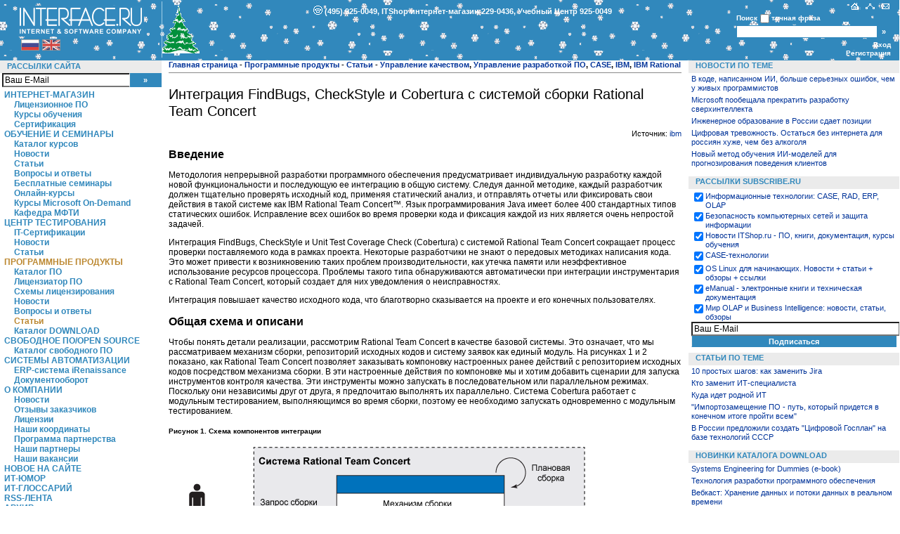

--- FILE ---
content_type: text/html; charset=windows-1251
request_url: https://www.interface.ru/home.asp?artId=37806
body_size: 24468
content:

<!DOCTYPE html> 
<html>
<head>
<meta http-equiv="X-UA-Compatible" content="IE=edge" />
<meta name="viewport" content="width=device-width, initial-scale=0.3" />
<link rel="icon" href="/favicon.ico" type="image/x-icon">
<link rel="shortcut icon" href="/favicon.ico" type="image/x-icon">
<title>Интеграция FindBugs, CheckStyle и Cobertura с системой сборки Rational Team Concert - ibm - Программные продукты - Статьи</title>
<meta name="verify-v1" content="W8cctI+T1WJHocaOeEwaCJTtIiya9F8wtN8SKjdaB4Q=" />
<meta name='yandex-verification' content='7ed7ac4a85b4cfc2' />
<meta http-equiv="Content-Type" content="text/html; charset=windows-1251">
<meta http-equiv="Last-Modified" content="Sat, 10 Jan 2026 04:18:57 GMT">

<meta name="description" content="В статье рассматривается интеграция инструментальных средств обеспечения качества FindBugs, CheckStyle и Cobertura с системой IBM Rational Team...">

<meta name="Keywords" content="ibm">
<meta property="og:type" content="article" />
<meta property="og:title" content="Интеграция FindBugs, CheckStyle и Cobertura с системой сборки Rational Team Concert" />
<meta property="og:image" content="https://www.interface.ru/iarticle/img/37806_49599565.png" />
<meta property="og:url" content="https://www.interface.ru/home.asp?artId=37806" />
<meta property="og:site_name" content="www.interface.ru" />
<meta property="og:description" content="В статье рассматривается интеграция инструментальных средств обеспечения качества FindBugs, CheckStyle и Cobertura с системой IBM Rational Team Concert." />

<LINK media="print" type="text/html" rel="alternate" href="/home.asp?artId=37806&print=yes">

<link rel="alternate" type="application/rss+xml" title="RSS 2.0" href="https://www.interface.ru/iservices/rss.asp">

<link rel="stylesheet" href="/itemplates/style.aspcss" type="text/css" />

<script language="JavaScript">
document.onclick=function (e) {
e=e?e:window.event;
srcEl=e.srcElement?e.srcElement:e.target;
srcForm=srcEl.form;
srcElType=srcEl.type;
	if (srcForm && srcElType) {
if (srcElType.toLowerCase()=="submit")
Ajax(srcForm.method, "/iservices/ajax.asp?aaction=stat_form", srcForm, "", "");
	}
}
</script>


<script type="text/javascript" src="/itemplates/jquery.min.js"></script>
<script type="text/javascript" src="/itemplates/fancybox/jquery.fancybox-1.3.4.pack.js"></script>
<script type="text/javascript" src="/itemplates/fancybox/jquery.easing-1.3.pack.js"></script>
<link rel="stylesheet" href="/itemplates/fancybox/jquery.fancybox-1.3.4.css" type="text/css" media="screen" />
<script type="text/javascript" src="/itemplates/js.aspjs"></script>

<script language="JavaScript">
$(document).ready(function(){
lh=$("#left_column").height();
ch=$("#center_column").height();
rh=$("#right_column").height();
if ($("#tn_column_0").length>0) {
nrh=(lh>ch)?lh:ch;
$("#tn_column_0").height(nrh+$("#right_column").offset().top-$("#tn_column_0").offset().top+16);
}
});
</script>

</head>
<body onLoad="mainInit();">

<table class=hat cellspacing=0 cellpadding=0 width=100% height=80 border=0 style="background-image: url(/iimg/NY_fon1.gif);">
<tr><td colspan=4 class="crossbar"><img src="/iimg/onePixel.gif" width="1" height="2" border="0" alt=""></td></tr>
<tr>
<td width="230" height=72 align=left valign=middle style="padding:1px 25px 1px 25px;"><a href="/home.asp"><img src="/iimg/logo.gif" width="180" height="44" border="0" alt=""></a>
<div>
<table border="0" cellspacing="0" cellpadding="0"><tr>
<td width=23 style="padding:0px 1px 0px 4px;"><a href="https://www.interface.ru/home.asp"><img onmouseover="document.getElementById('help0').innerHTML='Русская версия';this.className='elup';" onmouseout="document.getElementById('help0').innerHTML='';this.className='eloff';" class=eloff src="/iimg/_icon_ru.gif" width="26" height="16" border="0" alt=""></a></td>
<td width=23 style="padding:0px 4px 0px 1px;"><a href="http://eng.interface.ru/home.asp"><img onmouseover="document.getElementById('help0').innerHTML='English version';this.className='elup';" onmouseout="document.getElementById('help0').innerHTML='';this.className='eloff';" class=eloff src="/iimg/_icon_en.gif" width="26" height="16" border="0" alt=""></a></td>
<td id=help0 class=smenu nowrap align=left></td>
</tr></table>
</div>
</td>
<td width=1 class="crossbar" style="background-color:#A2CEE6;"><img src="/iimg/onePixel.gif" width="1" height="1" border="0" alt=""></td>
<td width=80% align=center nowrap><img align="left" src="/iimg/NY_elka2.gif" width="53" height="68" border="0" alt="">
<!-- MEMPHIS BEGIN: [Интерфейс / низ / сквозное / 468] -->
<script src="http://ad.smartclick.ru/kernel.asp?pid=7">
</script>
<!-- MEMPHIS END -->
	
<!-- <div class=border style="width:468px;height:60px;">&nbsp;</div> -->
<div align=center class=Small><b><table align=center cellpadding=0 cellspacing=0 border=0><tr><td><img src="/iimg/_icon_phone.gif" width=13 height=14 border=0 alt=""></td><td>&nbsp;</td><td class=Small><b>(495) 925-0049, ITShop интернет-магазин 229-0436, Учебный Центр 925-0049</b></td></tr></table></b></div>
</td>
<td align=right width=40% valign=top style="padding-right:12px;">
<table border="0" cellspacing="0" cellpadding="0" width=220 height=80>
<tr>
<td align=right class=smenu id=help1>&nbsp;</td>
<td class="crossbar" width=22 align=right><a href=/home.asp><img src="/iimg/_icon_home.gif" width="13" height="10" border="0" alt="Главная страница" onmouseover="document.getElementById('help1').innerHTML='Главная страница';this.className='elup';" onmouseout="document.getElementById('help1').innerHTML='&nbsp;';this.className='eloff';" class=eloff></a></td>
<td class="crossbar" width=22 align=right><a href=/iservices/sitemap.asp><img src="/iimg/_icon_sitemap.gif" width="13" height="10" border="0" alt="Карта сайта" onmouseover="document.getElementById('help1').innerHTML='Карта сайта';this.className='elup';" onmouseout="document.getElementById('help1').innerHTML='&nbsp;';this.className='eloff';" class=eloff></a></td>
<td class="crossbar" width=22 align=right><a href=/home.asp?artId=9><img src="/iimg/_icon_contacts.gif" width="13" height="10" border="0" alt="Контакты" onmouseover="document.getElementById('help1').innerHTML='Контакты';this.className='elup';" onmouseout="document.getElementById('help1').innerHTML='&nbsp;';this.className='eloff';" class=eloff></a></td>
</tr>
<tr>
<td colspan=10>

<form name="glSearch" action="/iservices/search.asp" method=get onsubmit="if (document.glSearch.skeys.value.replace(/\s*/gi, '')=='' || document.glSearch.skeys.value=='') return false;" style="margin: 0px;">
<input type="hidden" name="thisform" value="2search">
	<table border="0" cellspacing="0" cellpadding="0" width=100%>
<tr><td colspan=2>
		<table border="0" cellspacing="0" cellpadding="0" width=100%><tr>
<td width=10 class=smenu valign=middle>Поиск</td>
<td width=10 class="crossbar" valign=bottom><input type="checkbox" class="noborder" name="sE" id="sExact" value=1 hidefocus></td>
<td class=smenu valign=middle align=left><label for=sExact>точная фраза</label></td>

<input type="hidden" name="catId" value="*">

		</tr></table>
</td></tr>
<tr>
<td width=200><input style="width:100%; border: 1px solid #3188BC;" name=skeys onfocus="if (value == '') {value =''}" onblur="if (value == '') {value = ''}" value=""></td>
<td title="Искать" width=20><input type=submit value="&raquo;" class=button style="width:20px; border: 1px solid #3188BC;"></td>
</tr>
	</table>
</form>
</td>
</tr>
<tr>
<td colspan=10 class=smenu align=right valign=bottom>

<a href="/iservices/auth.asp?action=in&final=rpcf" target=_blank fb_type=iframe fb_width=500 fb_height=250>Вход</a>
	
<br><a href="/home.asp?artId=3">Регистрация</a>

</td>
</tr>
</table>
</td>

</tr>
<tr><td colspan=4 class="crossbar"><img src="/iimg/onePixel.gif" width="1" height="4" border="0" alt=""></td></tr>
</table>

<table id="main_columns" width="100%" border="0" cellspacing="0" cellpadding="0">
<tr>
<td width=230 id="left_column" valign=top style="padding: 0px;">

<table width="100%" border="0" cellspacing="0" cellpadding="0">
<tr><td colspan=4 class=headline><a href="/iservices/subscribe.asp">Рассылки сайта</a></td></tr>
<form action=/iservices/subscribe.asp method=post>

<tr><td>&nbsp;</td><td width=80%><input type=text name=email size=17 maxlength=100 onfocus="if (value == 'Ваш E-Mail') {value =''}" onblur="if (value == '') {value = 'Ваш E-Mail'}" value="Ваш E-Mail" style="width:99%;"></td><td width=20%><input class="button" type=submit value="&raquo;" title="Подписаться" style="width:99%;height: 20px;"></td></tr>
</form>
</table>

<div style="font-size:4px;">&nbsp;</div>
<table width="100%" cellspacing="0" cellpadding="0" border="0">

<tr><td nowrap class=menu0 onmouseover="this.className='menu0 menu0hl';" onmouseout="this.className='menu0';" onclick="window.open('http://www.itshop.ru', '_blank');return false;;return false;"><a href='http://www.itshop.ru' target=_blank>Интернет-магазин</a></td></tr>

<tr><td class=menu1 onmouseover="this.className='menu1 menu1hl';" onmouseout="this.className='menu1';" onclick="window.open('http://www.itshop.ru/soft/l1t1', '_blank');return false;;return false;" title="Просмотреть весь ассортимент программного обеспечения, представленного в Интернет-магазине."><a href='http://www.itshop.ru/soft/l1t1' target=_blank>Лицензионное ПО</a></td></tr>

<tr><td class=menu1 onmouseover="this.className='menu1 menu1hl';" onmouseout="this.className='menu1';" onclick="window.open('http://www.itshop.ru/training/l1t3', '_blank');return false;;return false;" title="В Интернет-магазине можно заказать интересующий Вас курс обучения."><a href='http://www.itshop.ru/training/l1t3' target=_blank>Курсы обучения</a></td></tr>

<tr><td class=menu1 onmouseover="this.className='menu1 menu1hl';" onmouseout="this.className='menu1';" onclick="window.open('http://www.itshop.ru/exams/l1t4', '_blank');return false;;return false;" title="Просмотреть список сертификационных экзаменов и заказать интересующий."><a href='http://www.itshop.ru/exams/l1t4' target=_blank>Сертификация</a></td></tr>

<tr><td nowrap class=menu0 onmouseover="this.className='menu0 menu0hl';" onmouseout="this.className='menu0';" onclick="top.location.href='/home.asp?artId=23';return false;" title="Учебный центр &quot;Интерфейс&quot;. Бесплатные семинары, сертифицированные курсы, консалтинг."><a href='/home.asp?artId=23'>Обучение и семинары</a></td></tr>

<tr><td class=menu1 onmouseover="this.className='menu1 menu1hl';" onmouseout="this.className='menu1';" onclick="top.location.href='/iservices/training.asp';return false;"><a href='/iservices/training.asp'>Каталог курсов</a></td></tr>

<tr><td class=menu1 onmouseover="this.className='menu1 menu1hl';" onmouseout="this.className='menu1';" onclick="top.location.href='/home.asp?catId=430';return false;" title="Новости Учебного центра &quot;Интерфейс&quot;."><a href='/home.asp?catId=430'>Новости</a></td></tr>

<tr><td class=menu1 onmouseover="this.className='menu1 menu1hl';" onmouseout="this.className='menu1';" onclick="top.location.href='/home.asp?catId=730';return false;"><a href='/home.asp?catId=730'>Статьи</a></td></tr>

<tr><td class=menu1 onmouseover="this.className='menu1 menu1hl';" onmouseout="this.className='menu1';" onclick="top.location.href='/home.asp?artId=18914';return false;" title="Вопросы и ответы по обучению"><a href='/home.asp?artId=18914'>Вопросы и ответы</a></td></tr>

<tr><td class=menu1 onmouseover="this.className='menu1 menu1hl';" onmouseout="this.className='menu1';" onclick="top.location.href='/home.asp?artId=29';return false;" title="Проведение семинаров с целью знакомства широкого круга пользователей с современными информационными технологиями."><a href='/home.asp?artId=29'>Бесплатные семинары</a></td></tr>

<tr><td class=menu1 onmouseover="this.className='menu1 menu1hl';" onmouseout="this.className='menu1';" onclick="top.location.href='/home.asp?artId=36235';return false;"><a href='/home.asp?artId=36235'>Онлайн-курсы</a></td></tr>

<tr><td class=menu1 onmouseover="this.className='menu1 menu1hl';" onmouseout="this.className='menu1';" onclick="top.location.href='/home.asp?artId=38784';return false;"><a href='/home.asp?artId=38784'>Курсы Microsoft On-Demand</a></td></tr>

<tr><td class=menu1 onmouseover="this.className='menu1 menu1hl';" onmouseout="this.className='menu1';" onclick="top.location.href='/home.asp?artId=30';return false;" title="Кафедра МФТИ &quot;Вычислительные модели технологических процессов&quot; на базе Института Машиноведения Российской Академии Наук и компании &quot;Интерфейс Ltd.&quot;.
"><a href='/home.asp?artId=30'>Кафедра МФТИ</a></td></tr>

<tr><td nowrap class=menu0 onmouseover="this.className='menu0 menu0hl';" onmouseout="this.className='menu0';" onclick="top.location.href='/home.asp?artId=24';return false;" title="В авторизированном центре тестирования, работающем на базе Учебного центра &quot;Интерфейс&quot; Вы можете сдать сертификационные экзамены мировых лидеров информационных технологий – Microsoft, Novell, Borland, Business Objects, IBM и др."><a href='/home.asp?artId=24'>Центр Тестирования</a></td></tr>

<tr><td class=menu1 onmouseover="this.className='menu1 menu1hl';" onmouseout="this.className='menu1';" onclick="top.location.href='/iservices/exams.asp';return false;" title="Полный перечень экзаменов."><a href='/iservices/exams.asp'>IT-Сертификации</a></td></tr>

<tr><td class=menu1 onmouseover="this.className='menu1 menu1hl';" onmouseout="this.className='menu1';" onclick="top.location.href='/home.asp?catId=450';return false;" title="Новости центра тестирования, новости сертификаций."><a href='/home.asp?catId=450'>Новости</a></td></tr>

<tr><td class=menu1 onmouseover="this.className='menu1 menu1hl';" onmouseout="this.className='menu1';" onclick="top.location.href='/home.asp?catId=710';return false;"><a href='/home.asp?catId=710'>Статьи</a></td></tr>

<tr><td nowrap class="menu0 menu0hl" onclick="top.location.href='/iservices/catalog.asp';return false;" title="Программные продукты &quot;Интерфейс Ltd.&quot; и фирм, дистрибьюторами которых является компания &quot;Интерфейс Ltd.&quot;."><a href='/iservices/catalog.asp'>Программные продукты</a></td></tr>

<tr><td class=menu1 onmouseover="this.className='menu1 menu1hl';" onmouseout="this.className='menu1';" onclick="top.location.href='/iservices/catalog.asp';return false;" title="Каталог программных продуктов фирм Oracle, Computer Associates, IBM Rational Software, Microsoft, Borland, Business Objects/Crystal Decisions, Gupta/Centura, QAD, ROSS Systems, Sybase, Symantec, Rockwell и др."><a href='/iservices/catalog.asp'>Каталог ПО</a></td></tr>

<tr><td class=menu1 onmouseover="this.className='menu1 menu1hl';" onmouseout="this.className='menu1';" onclick="top.location.href='/iservices/legalize.asp';return false;"><a href='/iservices/legalize.asp'>Лицензиатор ПО</a></td></tr>

<tr><td class=menu1 onmouseover="this.className='menu1 menu1hl';" onmouseout="this.className='menu1';" onclick="top.location.href='/iservices/catalog.asp?catId=820';return false;" title="Основные положения о лицензировании программных продуктов компаний Borland, Business Objects, IBM Rational, Microsoft, Oracle и др."><a href='/iservices/catalog.asp?catId=820'>Схемы лицензирования</a></td></tr>

<tr><td class=menu1 onmouseover="this.className='menu1 menu1hl';" onmouseout="this.className='menu1';" onclick="top.location.href='/iservices/catalog.asp?catId=150';return false;" title="Новости ведущих разработчиков ПО, пресс-релизы, публикации о вендорах, новости и последних новинках."><a href='/iservices/catalog.asp?catId=150'>Новости</a></td></tr>

<tr><td class=menu1 onmouseover="this.className='menu1 menu1hl';" onmouseout="this.className='menu1';" onclick="top.location.href='/iservices/catalog.asp?catId=150,160&cId=66';return false;" title="Справочные материалы, советы, решения"><a href='/iservices/catalog.asp?catId=150,160&cId=66'>Вопросы и ответы</a></td></tr>

<tr><td class="menu1 menu1hl" onclick="top.location.href='/iservices/catalog.asp?catId=160';return false;" title="Документация, обзоры, публикации по продуктам."><a href='/iservices/catalog.asp?catId=160'>Статьи</a></td></tr>

<tr><td class=menu1 onmouseover="this.className='menu1 menu1hl';" onmouseout="this.className='menu1';" onclick="top.location.href='/iservices/catalog.asp?catId=150,160&cId=62';return false;" title="Бесплатное получение ознакомительных версий, патчей, документации."><a href='/iservices/catalog.asp?catId=150,160&cId=62'>Каталог DOWNLOAD</a></td></tr>

<tr><td nowrap class=menu0 onmouseover="this.className='menu0 menu0hl';" onmouseout="this.className='menu0';" onclick="top.location.href='/home.asp?artId=10205';return false;"><a href='/home.asp?artId=10205'>Свободное ПО/Open Source</a></td></tr>

<tr><td class=menu1 onmouseover="this.className='menu1 menu1hl';" onmouseout="this.className='menu1';" onclick="top.location.href='/iservices/catalog.asp?catId=150,160&cId=230.62';return false;"><a href='/iservices/catalog.asp?catId=150,160&cId=230.62'>Каталог свободного ПО</a></td></tr>

<tr><td nowrap class=menu0 onmouseover="this.className='menu0 menu0hl';" onmouseout="this.className='menu0';" onclick="top.location.href='/home.asp?artId=121&cId=44&menuId=320';return false;" title="Системы автоматизации MRPII, ERP, CSRM."><a href='/home.asp?artId=121&cId=44&menuId=320'>Системы автоматизации</a></td></tr>

<tr><td class=menu1 onmouseover="this.className='menu1 menu1hl';" onmouseout="this.className='menu1';" onclick="top.location.href='/home.asp?artId=67&vId=21&menuId=340';return false;" title="Настраиваемое программное обеспечение, позволяющее автоматизировать деятельность крупных организаций различного профиля."><a href='/home.asp?artId=67&vId=21&menuId=340'>ERP-система iRenaissance</a></td></tr>

<tr><td class=menu1 onmouseover="this.className='menu1 menu1hl';" onmouseout="this.className='menu1';" onclick="top.location.href='/home.asp?artId=54&cId=7';return false;" title="Системы электронного документооборота"><a href='/home.asp?artId=54&cId=7'>Документооборот</a></td></tr>

<tr><td nowrap class=menu0 onmouseover="this.className='menu0 menu0hl';" onmouseout="this.className='menu0';" onclick="top.location.href='/home.asp?artId=7';return false;" title="Основные сферы деятельности компании."><a href='/home.asp?artId=7'>О компании</a></td></tr>

<tr><td class=menu1 onmouseover="this.className='menu1 menu1hl';" onmouseout="this.className='menu1';" onclick="top.location.href='/home.asp?catId=60,150,430,450&vId=60';return false;" title="Новости компании, пресс-релизы и публикации о компании."><a href='/home.asp?catId=60,150,430,450&vId=60'>Новости</a></td></tr>

<tr><td class=menu1 onmouseover="this.className='menu1 menu1hl';" onmouseout="this.className='menu1';" onclick="top.location.href='/home.asp?catId=1027';return false;"><a href='/home.asp?catId=1027'>Отзывы заказчиков</a></td></tr>

<tr><td class=menu1 onmouseover="this.className='menu1 menu1hl';" onmouseout="this.className='menu1';" onclick="top.location.href='/home.asp?catId=1187';return false;"><a href='/home.asp?catId=1187'>Лицензии</a></td></tr>

<tr><td class=menu1 onmouseover="this.className='menu1 menu1hl';" onmouseout="this.className='menu1';" onclick="top.location.href='/home.asp?artId=9';return false;" title="Координаты компании и схема проезда."><a href='/home.asp?artId=9'>Наши координаты</a></td></tr>

<tr><td class=menu1 onmouseover="this.className='menu1 menu1hl';" onmouseout="this.className='menu1';" onclick="top.location.href='/home.asp?artId=11';return false;" title="Деловые предложения компании &quot;Интерфейс Ltd.&quot;."><a href='/home.asp?artId=11'>Программа партнерства</a></td></tr>

<tr><td class=menu1 onmouseover="this.className='menu1 menu1hl';" onmouseout="this.className='menu1';" onclick="top.location.href='/home.asp?artId=40412';return false;" title="Партнеры компании &quot;Интерфейс&quot;"><a href='/home.asp?artId=40412'>Наши партнеры</a></td></tr>

<tr><td class=menu1 onmouseover="this.className='menu1 menu1hl';" onmouseout="this.className='menu1';" onclick="top.location.href='/home.asp?artId=39';return false;" title="Вакансии для специалистов в области информационных технологий и преподавателей."><a href='/home.asp?artId=39'>Наши вакансии</a></td></tr>

<tr><td nowrap class=menu0 onmouseover="this.className='menu0 menu0hl';" onmouseout="this.className='menu0';" onclick="top.location.href='/home.asp?catId=*';return false;" title="Полный список обновлений на сайте."><a href='/home.asp?catId=*'>Новое на сайте</a></td></tr>

<tr><td nowrap class=menu0 onmouseover="this.className='menu0 menu0hl';" onmouseout="this.className='menu0';" onclick="top.location.href='/home.asp?catId=150,160&cId=338';return false;"><a href='/home.asp?catId=150,160&cId=338'>ИТ-Юмор</a></td></tr>

<tr><td nowrap class=menu0 onmouseover="this.className='menu0 menu0hl';" onmouseout="this.className='menu0';" onclick="top.location.href='/home.asp?artId=19921';return false;"><a href='/home.asp?artId=19921'>ИТ-глоссарий</a></td></tr>

<tr><td nowrap class=menu0 onmouseover="this.className='menu0 menu0hl';" onmouseout="this.className='menu0';" onclick="top.location.href='/home.asp?artId=4738';return false;" title="Обновления на сайте в формате RSS"><a href='/home.asp?artId=4738'>RSS-лента</a></td></tr>

<tr><td nowrap class=menu0 onmouseover="this.className='menu0 menu0hl';" onmouseout="this.className='menu0';" onclick="window.open('http://www.interface.ru/fset.asp?Url=/chapters/news.htm', '_blank');return false;;return false;"><a>Архив</a></td></tr>

</table>

<div style="font-size:8px;">&nbsp;</div>
<div align=center>
<!-- MEMPHIS BEGIN: [ITShop / слева / сквозное / до 120] -->
<script src="http://ad.smartclick.ru/kernel.asp?pid=60">
</script>
<!-- MEMPHIS END -->
</div>

<div style="font-size:8px;">&nbsp;</div>
<table width="100%" border="0" cellspacing="0" cellpadding="0" style="height:100%;">

<noindex>
</noindex>
</table>


</td>
<td valign=top id="center_column" style="padding:0px 10px 2px 10px;">

<table border=0 width=100% cellspacing=0 cellpadding=0 class=breadcrumb style="margin-bottom:-8px;"><tr>
<td>

<a href="/home.asp">Главная страница</a>
	
- <a href="/iservices/catalog.asp"><b>Программные продукты</b></a>

- <a href="/iservices/catalog.asp?catId=160"><b>Статьи</b></a>

-
	
<a href="/home.asp?catId=160&cId=30"><b>Управление качеством</b></a>, 
<a href="/home.asp?catId=160&cId=31"><b>Управление разработкой ПО</b></a>, 
<a href="/home.asp?catId=160&cId=1"><b>CASE</b></a>, 
<a href="/home.asp?catId=160&vId=50"><b>IBM</b></a>, 
<a href="/home.asp?catId=160&vId=19"><b>IBM Rational</b></a>
</td>
</tr></table>

<div class="Small" align=right style="margin-top:16px;margin-bottom:-16px;" id="acInvite">&nbsp;</div>

<h1>Интеграция FindBugs, CheckStyle и Cobertura с системой сборки Rational Team Concert</h1>

<div id="art_content">
<div align="right" class="Small">Источник: <a target="_blank" href="http://https://www.ibm.com/developerworks/ru/library/r-integration-rational-team-concert-quality-tools/">ibm</a></div>

<p><H2>Введение</H2>
<P>Методология непрерывной разработки программного обеспечения предусматривает индивидуальную разработку каждой новой функциональности и последующую ее интеграцию в общую систему. Следуя данной методике, каждый разработчик должен тщательно проверять исходный код, применяя статический анализ, и отправлять отчеты или фиксировать свои действия в такой системе как IBM Rational Team Concert™. Язык программирования Java имеет более 400 стандартных типов статических ошибок. Исправление всех ошибок во время проверки кода и фиксация каждой из них является очень непростой задачей.</P>
<P>Интеграция FindBugs, CheckStyle и Unit Test Coverage Check (Cobertura) с системой Rational Team Concert сокращает процесс проверки поставляемого кода в рамках проекта. Некоторые разработчики не знают о передовых методиках написания кода. Это может привести к возникновению таких проблем производительности, как утечка памяти или неэффективное использование ресурсов процессора. Проблемы такого типа обнаруживаются автоматически при интеграции инструментария с Rational Team Concert, который создает для них уведомления о неисправностях.</P>
<P>Интеграция повышает качество исходного кода, что благотворно сказывается на проекте и его конечных пользователях.</P>
<H2>Общая схема и описани</H2>
<P>Чтобы понять детали реализации, рассмотрим Rational Team Concert в качестве базовой системы. Это означает, что мы рассматриваем механизм сборки, репозиторий исходных кодов и систему заявок как единый модуль. На рисунках 1 и 2 показано, как Rational Team Concert позволяет заказывать компоновку настроенных ранее действий с репозиторием исходных кодов посредством механизма сборки. В эти настроенные действия по компоновке мы и хотим добавить сценарии для запуска инструментов контроля качества. Эти инструменты можно запускать в последовательном или параллельном режимах. Поскольку они независимы друг от друга, я предпочитаю выполнять их параллельно. Система Cobertura работает с модульным тестированием, выполняющимся во время сборки, поэтому ее необходимо запускать одновременно с модульным тестированием.</P>
<H5>Рисунок 1. Схема компонентов интеграции</H5>
<P><IMG alt="Схема компонентов интеграции" src="/iarticle/img/37806_49599565.png" width=593> 
<H5>Рисунок 2. Блок-схема интеграции инструментов</H5>
<P><IMG alt="Блок-схема интеграции инструментов" src="/iarticle/img/37806_49599566.png" width=549> 
<H2>Разумная реализация отдельных инструментов и детали интеграции</H2>
<H3>FindBugs</H3>
<P>FindBugs - это программа с открытыми исходными кодами, созданная Биллом Пью (Bill Pugh) и Дэвидом Хоумайером (David Howemeyer). Она выполняет поиск ошибок в исходном коде Java. Эта программа путем статического анализа идентифицирует сотни видов потенциальных ошибок в Java-программах. Потенциальные ошибки подразделяются на четыре категории: scariest (ужасные), scary (плохие), troubling (вызывающие тревогу) и of concern (заслуживающие внимания). Мы предлагаем запускать ее на этапе настройки maven-сборки.</P>
<H4>Интеграция FindBugs с Rational Team Concert</H4>
<OL>
<LI>Добавьте в файл сборки проекта запись о программе FindBugs, которая будет запускать FindBugs во время сборки проекта. В листинге 1 приведен XML-фрагмент файла сборки, активизирующий FindBugs и генерирующий выходной файл с HTML-отчетом.</LI></OL>
<H5>Листинг 1. Запуск FindBugs во время сборки с построчными комментариями</H5>
<DIV>&lt;tasks&gt; 1 &lt;taskdef resource="net/sf/antcontrib/antcontrib.properties" classpathref="maven.plugin.classpath" /&gt; &lt;mkdir dir="${basedir}/target" /&gt; 2 &lt;property name="findbugs.home" value="${env.FINDBUGS_HOME}" /&gt; 3 &lt;path id="findbugs.lib" &gt; &lt;fileset dir="${findbugs.home}/lib" &gt; &lt;include name="**/*.jar" /&gt; &lt;/fileset&gt; &lt;/path&gt; 4 &lt;property name="proj.file" value="project.fbp" /&gt; 5 &lt;property name="current.scan" value="target/scan-out.xml" /&gt; 6 &lt;property name="temp.db" value="target/temp-db.xml" /&gt; 7 &lt;property name="report.file" value="target/findbugs-report.html" /&gt; &lt;!-- сканирование указанного исходного кода --&gt; 8 &lt;taskdef name="findbugs" classname="edu.umd.cs.findbugs.anttask.FindBugsTask"&gt; &lt;classpath refid="findbugs.lib" /&gt; &lt;/taskdef&gt; 9 &lt;findbugs home="${findbugs.home}" projectFile="${proj.file}" excludeFilter="excludes.xml" includeFilter="includes.xml" output="xml" outputFile="${current.scan}" /&gt; &lt;!-- завершение генерирования HTML-отчета из временной базы данных --&gt; 10 &lt;taskdef name="convertXmlToText" classname= "edu.umd.cs.findbugs.anttask.ConvertXmlToTextTask"&gt; &lt;classpath refid="findbugs.lib" /&gt; &lt;/taskdef&gt; 11 &lt;convertXmlToText home="${findbugs.home}" input="${temp.db}" output="${report.file}" format="html:fancy-hist.xsl" jvmargs="-Djavax.xml.transform.TransformerFactory= org.apache.xalan.processor.TransformerFactoryImpl" /&gt; &lt;/tasks&gt;</DIV>
<P>Рассмотрим листинг 1 более внимательно</P>
<UL>
<LI>Строка 1. Указывает источник определения задания, который ссылается на classpath из maven: maven.plugin.classpath.</LI>
<LI>Строка 2. Определяет домашнюю папку FindBugs, указывающую на исполняемые файлы и библиотеки FindBugs.</LI>
<LI>Строка 3. Включает все .jar-файлы из домашней папки FindBugs. Они будут использоваться в дальнейшей работе.</LI>
<LI>Строка 4. Определяет расположение файлов проекта, в которых должна содержаться вся информация о проекте. Пример рассматривается в следующем разделе.</LI>
<LI>Строка 5. Определяет местоположение выходного XML-файла как scan-out.xml.</LI>
<LI>Строка 6. Определяет файл базы данных для хранения ошибок.</LI>
<LI>Строка 7. Определяет месторасположение файла отчета.</LI>
<LI>Строка 8. Определение задания FindBugs (объявление).</LI>
<LI>Строка 9. Выполнение программы FindBugs.</LI>
<LI>Строка 10. Определение задания генерации отчета (объявление).</LI>
<LI>Строка 11. Генерирование отчета. При этом данные преобразуются из XML в HTML.</LI></UL>
<P>Файл проекта (<CODE>project.fbp</CODE>) должен содержать информацию, приведенную в листинге 2. В нем перечисляются все сканируемые папки классов, соответствующие .jar-файлы, использующиеся для компиляции этих классов, и папки с исходным кодом классов.</P>
<H5>Листинг 2. Пример файла project.fb</H5>
<DIV>&lt;Project projectName="MyProject"&gt; &lt;Jar&gt;../MyProject/target/classes&lt;/Jar&gt; &lt;AuxClasspathEntry&gt;../MyProject/lib/servlet-api-2.5.jar&lt;/AuxClasspathEntry&gt; &lt;SrcDir&gt;../MyProject/src&lt;/SrcDir&gt; &lt;/Project&gt;</DIV>
<OL start=2>
<LI>Файл scan-out.xml содержит выходную информацию программы FindBugs по итогам анализа проекта. В листинге 3 приведен пример такого файла</LI></OL>
<H5>Листинг 3. Пример файла scan-out.xml</H5>
<DIV>&lt;BugInstance type="URF_UNREAD_PUBLIC_OR_PROTECTED_FIELD" priority="2" abbrev="UrF" category="STYLE"&gt; &lt;Class classname="com.ibm.myproject.task.Process"&gt; &lt;SourceLine classname="com.ibm.myproject.task.Process" start="21" end="57" sourcefile="Process.java" sourcepath="com/ibm/myproject/task/Process.java"/&gt; &lt;/Class&gt; &lt;Field classname="com.ibm.myproject.task.Process" name="conn" signature= "Lcom/com/ibm/myproject/task/Connection;" isStatic="false"&gt; &lt;SourceLine classname="com.ibm.myproject.task.Process" sourcefile="MyHTTP.java" sourcepath="com/ibm/myproject/task/Process.java"/&gt; &lt;/Field&gt; &lt;SourceLine classname="com.ibm.myproject.task.Process" start="25" end="25" startBytecode="11" endBytecode="11" sourcefile="Process.java" sourcepath= "com/ibm/myproject/task/Process.java"/&gt; &lt;/BugInstance&gt;</DIV>
<OL start=3>
<LI>Создайте текстовый файл BugSet.txt, содержащий по одной строке для каждой ошибки, указанной в scan-out.xml. Для этого используйте XSL или языки сценариев.</LI>
<LI>Преобразуйте каждую ошибку из текстового файла BugSet в JSON-формат Rational Team Concert WorkItem и отправьте его в Rational Team Concert, используя функцию автоматической заявки, которая будет рассмотрена ниже.</LI></OL>
<H3>CheckStyle</H3>
<P>CheckStyle - это программа статического анализа исходного кода, используемая при разработке программного обеспечения для проверки соответствия правилам написания исходного Java-кода.</P>
<H4>Интеграция CheckStyle с Rational Team Concert</H4>
<OL>
<LI>Добавьте в файл сборки проекта запись о программе CheckStyle, которая будет запускать CheckStyle во время сборки проекта. В листинге 1 приведен XML-фрагмент файла сборки, активизирующий CheckStyle и генерирующий выходной файл с HTML-отчетом.</LI></OL>
<H5>Листинг 4. Запуск CheckStyle во время сборки с построчными комментариями</H5>
<DIV>&lt;tasks&gt; 1 &lt;taskdef resource="net/sf/antcontrib/antcontrib.properties" classpathref= "maven.plugin.classpath" /&gt; &lt;mkdir dir="${basedir}/target" /&gt; 2 &lt;property name="checkstyle.home" value="${env.CHECKSTYLE_HOME}" /&gt; 3 &lt;path id="checkstyle.lib" &gt; &lt;fileset dir="${checkstyle.home}" &gt; &lt;include name="**/*.jar" /&gt; &lt;/fileset&gt; &lt;/path&gt; 4 &lt;property name="config_loc" value="${env.BUILD_SCRIPTS}/common/checkstyle" /&gt; &lt;!-- это для того, чтобы Eclipse-CS смог найти excludes.xml --&gt; 5 &lt;property name="target.dir" value="${basedir}/target" /&gt; 6 &lt;property name="scan.xml" value="${target.dir}/scan.xml" /&gt; &lt;taskdef resource="checkstyletask.properties" classpathref="checkstyle.lib"/&gt; &lt;!-- Задание: Scan --&gt; 7 &lt;checkstyle config="${config_loc}/myproject-checkStyle-config.xml" classpathref= "checkstyle.lib" failOnViolation="false"&gt; &lt;fileset dir="${env.BUILD_HOME}/myproject/src" includes="**/*.java" /&gt; &lt;formatter type="xml" toFile="${scan.xml}" /&gt; &lt;/checkstyle&gt; &lt;/tasks&gt;</DIV>
<P>Рассмотрим листинг 4 более внимательно</P>
<UL>
<LI>Строка 1. Указывает источник определения задания, который ссылается на classpath из maven: maven.plugin.classpath.</LI>
<LI>Строка 2. Определяет домашнюю папку CheckStyle, указывающую на исполняемые файлы и библиотеки CheckStyle.</LI>
<LI>Строка 3. Включает все .jar-файлы из домашней папки CheckStyle, которые будут использоваться в дальнейшей работе.</LI>
<LI>Строка 4. Определяет местоположение папки config, в которой находятся конфигурационные файлы, например excludes.xml.</LI>
<LI>Строка 5. Определяет целевой каталог, в котором будут размещаться все генерируемые файлы.</LI>
<LI>Строка 6. Определяет местоположение выходного XML-файла. В данном примере это scan.xml.</LI>
<LI>Строка 7. Выполняет фактическое сканирование указанной папки с исходными кодами. Сканируются только Java-файлы. Выходная информация генерируется в XML-формате. В данном примере данные пишутся в scan.xml.</LI></UL>
<OL start=2>
<LI>Программа checkstyle генерирует подробную выходную информацию, которую можно извлечь при помощи XSL-преобразования. Пример XSL-файла приведен в листинге 5. В примере сгенерирован .txt-файл, содержащий список ошибок.</LI></OL>
<H5>Листинг 5. Пример XSL-файла</H5>
<DIV>&lt;?xml version="1.0" encoding="ISO-8859-1"?&gt; &lt;xsl:stylesheet version="1.0" xmlns:xsl="http://www.w3.org/1999/XSL/Transform"&gt; &lt;xsl:output method="text" encoding="ISO-8859-1" indent="no" /&gt; &lt;xsl:template match="/"&gt; &lt;!-- проходим в цикле по всем указанным файлам --&gt; &lt;xsl:for-each select="checkstyle/file"&gt; &lt;xsl:variable name="fname" select="@name" /&gt; &lt;!-- проходим в цикле по всем ошибкам в файле --&gt; &lt;xsl:for-each select="error"&gt; &lt;xsl:variable name="errtype"&gt; &lt;xsl:choose&gt; &lt;xsl:when test= "@source='com.puppycrawl.tools.checkstyle.checks.javadoc.JavadocMethodCheck'"&gt; Javadoc&lt;/xsl:when&gt; &lt;xsl:when test= "@source='com.puppycrawl.tools.checkstyle.checks.javadoc.JavadocStyleCheck'"&gt; Javadoc&lt;/xsl:when&gt; &lt;xsl:otherwise&gt;Other&lt;/xsl:otherwise&gt; &lt;/xsl:choose&gt; &lt;/xsl:variable&gt; &lt;xsl:value-of select="$errtype" /&gt;&lt;xsl:text&gt; problem(s) in &lt;/xsl:text&gt;&lt;xsl:value-of select="$fname"/&gt;&lt;xsl:text&gt; &lt;/xsl:text&gt; &lt;/xsl:for-each&gt; &lt;/xsl:for-each&gt; &lt;/xsl:template&gt; &lt;/xsl:stylesheet&gt;</DIV>
<OL start=3>
<LI>Преобразуйте каждую ошибку из текстового файла DefectSet в JSON-формат Rational Team Concert WorkItem и отправьте ее в Rational Team Concert, используя функцию автоматической заявки, которая будет рассмотрена ниже.</LI></OL>
<H3>Cobertura</H3>
<P>Cobertura - это программа с открытыми исходными кодами, предназначенная для измерения покрытия кода (code coverage) путем его тестирования. Она работает с байт-кодом. Эта программа основана на инструменте jcoverage. Она помогает программистам измерять эффективность тестов и объем исходного кода, охватываемого тестами.</P>
<H4>Интеграция Cobertura с Rational Team Concert</H4>
<P>Добавьте в файл сборки проекта запись о программе Cobertura, которая будет запускать Cobertura во время сборки проекта. В листинге 1 приведен XML-фрагмент файла сборки, активизирующий Cobertura и генерирующий выходной файл с HTML-отчетом.</P>
<H5>Листинг 6. Запуск Cobertura во время сборки</H5>
<DIV>&lt;tasks&gt; 1 &lt;taskdef resource="net/sf/antcontrib/antcontrib.properties" classpathref= "maven.plugin.classpath" /&gt; &lt;mkdir dir="${project.build.directory}/coverage"/&gt; 2 &lt;taskdef name="cobertura-report" classname="net.sourceforge.cobertura.ant.ReportTask" classpathref="maven.compile.classpath"/&gt; 3 &lt;cobertura-report datafile="${project.build.directory}/cobertura.ser" format="xml" destdir="${project.build.directory}/coverage/xml"&gt; &lt;fileset dir="${basedir}/../myproject/app1/src"&gt; &lt;include name="**/*.java" /&gt; &lt;/fileset&gt; &lt;/cobertura-report&gt; &lt;/tasks&gt;</DIV>
<P>Рассмотрим листинг 6 более внимательно.</P>
<UL>
<LI>Строка 1. Указывает источник определения задания, который ссылается на classpath из maven: maven.plugin.classpath.</LI>
<LI>Строка 2. Определяет задание Cobertura.</LI>
<LI>Строка 3. Генератор XML-отчетов Cobertura работает с файлом cobertura.ser, в котором сохраняются данные анализа.</LI></UL>
<H3>Система автоматической подачи заявок Rational Team Concert</H3>
<OL>
<LI>Создайте JSON для каждой строки текстового файла, которые генерируются для каждой обнаруженной ошибки. В листинге 7 приведен пример JSON-шаблона.</LI></OL>
<H5>Листинг 7. JSON с ошибками для Rational Team Concert</H5>
<DIV>{ "dc:title":"[Static Analysis] @BUGSUBJ@", "dc:description":"@BUGSUBJ@&lt;br\/&gt;&lt;br\/&gt;This problem was found in build: @BUILDID@.&lt;br\/&gt; &lt;br\/&gt;Please see the FindBugs report attached to the above build for more details;&lt;br\/&gt; 1. in Rational Team Concert client, go to Team Artifacts &gt; My Project &gt; Builds&lt;br\/&gt; 2. find the build definition: @BLDDEFN@, and double click it&lt;br\/&gt; 3. in the Builds view that opens, find a build with the 'Label' value matching the build# above, and double click it&lt;br\/&gt; 4. in the Build Result that opens, go to the 'Downloads' tab, and double click the 'logs' in the list&lt;br\/&gt; 5. now your browser should come up, and you just click the findbugs-myproject.html&lt;br\/&gt;" "rtc_cm:plannedFor": { "_comment":"Specifies 'Development' as planned-for for the ticket", "rdf:resource":"https://myjazzrtc.ibm.com:9000/ccm/oslc/iterations/ _gMAnkOlIEeKwsc_eM5wLCA" }, "rtc_cm:ownedBy": { "_comment":"Specifies 'Developer1' (=_0k3H0MheEeKc1_BomI__Fw) as the owner of the ticket", "rdf:resource":"https://myjazzrtc.ibm.com:9000/ccm/oslc/users/_0k3H0MheEeKc1_BomI__Fw" } }</DIV>
<OL start=2>
<LI>Файл сценария считывает каждую строку текстового файла отчета об ошибках и вызывает REST API Rational Team Concert для создания уведомлений об ошибках.</LI></OL>
<P>В листинге 8 приведен пример сценария.</P>
<H5>Листинг 8. Сценарий REST-вызовов Rational Team Concert</H5>
<DIV># поместить динамическую информацию в полезную нагрузку BUGDESC=`cat $QTXT1` BLDDEFN=`grep ^buildDefinitionId= $BUILD_HOME/jazz.properties / awk -F= '{print $2}'` BUILDID=`grep ^buildLabel= $BUILD_HOME/jazz.properties / awk -F= '{print $2}'` sed -e "s%@BUGSUBJ@%$BUGDESC%g" -e "s/@BUILDID@/$BUILDID/g" -e "s/@BLDDEFN@/$BLDDEFN/g" new-defect.json &gt;$PAYLOAD PLSZ=`wc $PAYLOAD / awk '{print $3}'` if [ $PLSZ -lt 1000 ]; then echo "...well, payload seems too small to be valid - please check.." cat $PAYLOAD fi # вызвать REST API curl -s -D - -k -b $COOKIES -H "Content-Type: application/x-oslc-cm-change-request+ json" -H "Accept: text/xml" -X POST --data-binary @$PAYLOAD $HOST/oslc/contexts/$PROJ/ workitems &gt;$JAZRESP</DIV>
<H2>Заключение</H2>
<P>FindBugs, Cobertura, CheckStyle - это популярные инструментальные программы для проверки качества исходного кода. Их интеграция с Rational Team Concert помогает программистам повысить качество кода. Благодаря простоте генерации уведомлений об ошибках устраняется необходимость ручного вмешательства и выполнения дополнительной работы. Интеграция с Rational Team Concert особенно полезна начинающим программистам, поскольку учит написанию эффективного кода.</P>

</div>

<br clear=all>

<table border=0 width=100% cellspacing=0 cellpadding=0 class=breadcrumb style="margin-bottom:8px;border-top:1px solid #898989;border-bottom:0;margin-top:16px;padding-top:2px;"><tr>
<td>

<a href="/home.asp">Главная страница</a>
	
- <a href="/iservices/catalog.asp"><b>Программные продукты</b></a>

- <a href="/iservices/catalog.asp?catId=160"><b>Статьи</b></a>

-
	
<a href="/home.asp?catId=160&cId=30"><b>Управление качеством</b></a>, 
<a href="/home.asp?catId=160&cId=31"><b>Управление разработкой ПО</b></a>, 
<a href="/home.asp?catId=160&cId=1"><b>CASE</b></a>, 
<a href="/home.asp?catId=160&vId=50"><b>IBM</b></a>, 
<a href="/home.asp?catId=160&vId=19"><b>IBM Rational</b></a>
</td>
</tr></table>

<noindex>
<hr>
<table align="center" border="0" cellpadding="0" cellspacing="0" width="98%">
<tr>
<td align="left" class="Small-1" valign=top nowrap>

&nbsp;<a href="/home.asp?artId=37806&print=yes" target="_blank">Распечатать&nbsp;&raquo;</a>
<br>

&nbsp;<a href="/home.asp?artId=4530">Правила публикации&nbsp;&raquo;</a>
</td>
<td align="center" class="Small" valign=top rowspan=3>&nbsp;

</td>
<td class="Small-1" align="right" valign=top>

<a target="_blank" href="/iservices/mailfrompage.asp?To=enc:ycvo%83%5Bte%7C%3Asd%7E%5Fx%5CkYo%24xo&purl=%2Fhome%2Easp%3FartId%3D37806&pname=%C8%ED%F2%E5%E3%F0%E0%F6%E8%FF+FindBugs%2C+CheckStyle+%E8+Cobertura+%F1+%F1%E8%F1%F2%E5%EC%EE%E9+%F1%E1%EE%F0%EA%E8+Rational+Team+Concert+%2D+ibm+%2D+%CF%F0%EE%E3%F0%E0%EC%EC%ED%FB%E5+%EF%F0%EE%E4%F3%EA%F2%FB+%2D+%D1%F2%E0%F2%FC%E8&cause=topub&final=close" fb_type=iframe fb_width=1000 fb_height=400>Написать редактору</a>&nbsp;

</td>
</tr>
<tr>
<td class="Small-1" valign=top>

&nbsp;<a href="/iservices/sendlink.asp?purl=%2Fhome%2Easp%3FartId%3D37806&pname=%C8%ED%F2%E5%E3%F0%E0%F6%E8%FF+FindBugs%2C+CheckStyle+%E8+Cobertura+%F1+%F1%E8%F1%F2%E5%EC%EE%E9+%F1%E1%EE%F0%EA%E8+Rational+Team+Concert+%2D+ibm+%2D+%CF%F0%EE%E3%F0%E0%EC%EC%ED%FB%E5+%EF%F0%EE%E4%F3%EA%F2%FB+%2D+%D1%F2%E0%F2%FC%E8&final=close" target=_blank  fb_type=iframe fb_width=1000 fb_height=400>Рекомендовать&nbsp;&raquo;</a>

</td>
<td class="Small-1" align="right" nowrap>
Дата публикации: 17.08.2015&nbsp;

</td>
</tr>
<tr>
<td valign=top colspan=3>
<div style="font-size:3px;">&nbsp;</div>
	<table width=100% cellpadding=0 cellspacing=0 border=0><tr>
<td width=50%>
<script type="text/javascript" src="//yandex.st/share/share.js" charset="utf-8"></script>
<div class="yashare-auto-init" data-yashareL10n="ru" data-yashareType="button" data-yashareQuickServices="yaru,vkontakte,facebook,twitter,odnoklassniki,moimir,lj,friendfeed,moikrug"></div>
</td>
<td>
<script type="text/javascript" src="https://apis.google.com/js/plusone.js">
  {lang: 'ru'}
</script>
<g:plusone size="small"></g:plusone>
</td>
	</tr></table>
</td>
</tr>
</table>
</noindex>
		
<p><table width="100%" border="0" cellspacing="0" cellpadding="0">

<noindex>

<tr><td class="headline" valign=top><a href="http://www.itshop.ru/soft/l1t1" target=_blank>Магазин программного обеспечения</a>&nbsp;&nbsp;&nbsp;<a href="http://www.itshop.ru" target=_blank>WWW.ITSHOP.RU</a></td></tr>
<tr><td valign=top>

	<table border=0 width=100% height=20 cellspacing=0 cellpadding=0><tr>

<td valign=top width="20%" name="rsgoods_0">
	<table border=0 width=100% height=100% cellspacing=0 cellpadding=0 class=tmain>
<tr>
<td valign=top rowspan=2 align=center><a href="http://www.itshop.ru/IBM-Rational-Clearcase-Floating-User-From-Rational-Clearcase-Lt-Floating-User-Trade-Up-License-Sw-Subscription-Support-12-Months/l4t1i173256" target=_blank><img src="http://www.itshop.ru/productimages/auto/small/gimg_20111227_239.jpg" alt="" border="0"></a></td>
<td valign=top><a href="http://www.itshop.ru/IBM-Rational-Clearcase-Floating-User-From-Rational-Clearcase-Lt-Floating-User-Trade-Up-License-Sw-Subscription-Support-12-Months/l4t1i173256" target=_blank title="">IBM RATIONAL Clearcase Floating User From Rational Clearcase Lt Floating User Trade Up License + Sw Subscription & Support 12 Months</a></td>
</tr>
<tr>
<td align=right valign=bottom><form><input type="button" value="Купить" class="button eloff" onmouseover="this.className='button elup';" onmouseout="this.className='button eloff';" onclick="window.open('http://www.itshop.ru/IBM-Rational-Clearcase-Floating-User-From-Rational-Clearcase-Lt-Floating-User-Trade-Up-License-Sw-Subscription-Support-12-Months/l4t1i173256', '_blank');"></form></td>
</tr>
	</table>
</td>

<td valign=top width="20%" name="rsgoods_1">
	<table border=0 width=100% height=100% cellspacing=0 cellpadding=0 class=tmain>
<tr>
<td valign=top rowspan=2 align=center><a href="http://www.itshop.ru/IBM-Lotus-Domino-Enterprise-Client-Access-License-Authorized-User-License-Sw-Subscription-Support-12-Months/l4t1i191962" target=_blank><img src="http://www.itshop.ru/productimages/auto/small/gimg_2017712_877.jpg" alt="" border="0"></a></td>
<td valign=top><a href="http://www.itshop.ru/IBM-Lotus-Domino-Enterprise-Client-Access-License-Authorized-User-License-Sw-Subscription-Support-12-Months/l4t1i191962" target=_blank title="">IBM DOMINO ENTERPRISE CLIENT ACCESS LICENSE AUTHORIZED USER LICENSE + SW SUBSCRIPTION & SUPPORT 12 MONTHS</a></td>
</tr>
<tr>
<td align=right valign=bottom><form><input type="button" value="Купить" class="button eloff" onmouseover="this.className='button elup';" onmouseout="this.className='button eloff';" onclick="window.open('http://www.itshop.ru/IBM-Lotus-Domino-Enterprise-Client-Access-License-Authorized-User-License-Sw-Subscription-Support-12-Months/l4t1i191962', '_blank');"></form></td>
</tr>
	</table>
</td>

<td valign=top width="20%" name="rsgoods_2">
	<table border=0 width=100% height=100% cellspacing=0 cellpadding=0 class=tmain>
<tr>
<td valign=top rowspan=2 align=center><a href="http://www.itshop.ru/IBM-Domino-Enterprise-Server-Processor-Value-Unit-PVU-Annual-SW-Subscription-Support-Renewal/l4t1i349368" target=_blank><img src="http://www.itshop.ru/productimages/auto/small/gimg_2017712_877.jpg" alt="" border="0"></a></td>
<td valign=top><a href="http://www.itshop.ru/IBM-Domino-Enterprise-Server-Processor-Value-Unit-PVU-Annual-SW-Subscription-Support-Renewal/l4t1i349368" target=_blank title="">IBM Domino Enterprise Server Processor Value Unit (PVU) Annual SW Subscription & Support Renewal</a></td>
</tr>
<tr>
<td align=right valign=bottom><form><input type="button" value="Купить" class="button eloff" onmouseover="this.className='button elup';" onmouseout="this.className='button eloff';" onclick="window.open('http://www.itshop.ru/IBM-Domino-Enterprise-Server-Processor-Value-Unit-PVU-Annual-SW-Subscription-Support-Renewal/l4t1i349368', '_blank');"></form></td>
</tr>
	</table>
</td>

<td valign=top width="20%" name="rsgoods_3">
	<table border=0 width=100% height=100% cellspacing=0 cellpadding=0 class=tmain>
<tr>
<td valign=top rowspan=2 align=center><a href="http://www.itshop.ru/IBM-Rational/IBM/Rational-Rose-Enterprise/Floating/D56Z5LL/l4t1i19335" target=_blank><img src="http://www.itshop.ru/productimages/auto/small/gimg_2012130_234.png" alt="" border="0"></a></td>
<td valign=top><a href="http://www.itshop.ru/IBM-Rational/IBM/Rational-Rose-Enterprise/Floating/D56Z5LL/l4t1i19335" target=_blank title="IBM RATIONAL Rose Enterprise Floating User - Floating User (&quot;плавающий&quot; пользователь) -  лицензия устанавливается на сервер. Этот вид лицензий не ограничивает пользователя в выборе конкретного компьютера, но ограничивает общее число одновременно...">IBM RATIONAL Rose  Enterprise Floating User License + Sw Subscription & Support 12 Months</a></td>
</tr>
<tr>
<td align=right valign=bottom><form><input type="button" value="Купить" class="button eloff" onmouseover="this.className='button elup';" onmouseout="this.className='button eloff';" onclick="window.open('http://www.itshop.ru/IBM-Rational/IBM/Rational-Rose-Enterprise/Floating/D56Z5LL/l4t1i19335', '_blank');"></form></td>
</tr>
	</table>
</td>

<td valign=top width="20%" name="rsgoods_4">
	<table border=0 width=100% height=100% cellspacing=0 cellpadding=0 class=tmain>
<tr>
<td valign=top rowspan=2 align=center><a href="http://www.itshop.ru/IBM/Rational/Software/IBM/RATIONAL/CLEARQUEST/FLOATING/USER/LICENSE/SW/SUBSCRIPTION/SUPPORT/12/MONTHS/l4t1i3422" target=_blank><img src="http://www.itshop.ru/productimages/auto/small/gimg_20111226_405.png" alt="" border="0"></a></td>
<td valign=top><a href="http://www.itshop.ru/IBM/Rational/Software/IBM/RATIONAL/CLEARQUEST/FLOATING/USER/LICENSE/SW/SUBSCRIPTION/SUPPORT/12/MONTHS/l4t1i3422" target=_blank title="Cредство управления запросами на изменение. Лицензия на одно рабочее место, цена включает годовую тех. поддержку.">Rational ClearQuest Floating User License</a></td>
</tr>
<tr>
<td align=right valign=bottom><form><input type="button" value="Купить" class="button eloff" onmouseover="this.className='button elup';" onmouseout="this.className='button eloff';" onclick="window.open('http://www.itshop.ru/IBM/Rational/Software/IBM/RATIONAL/CLEARQUEST/FLOATING/USER/LICENSE/SW/SUBSCRIPTION/SUPPORT/12/MONTHS/l4t1i3422', '_blank');"></form></td>
</tr>
	</table>
</td>

	</tr></table>

</td></tr>
<tr><td style="font-size:4px;">&nbsp;</td></tr>
<tr><td align=right class=Small><a href="http://www.itshop.ru/soft/l1t1" target=_blank>Другие предложения...</a></td></tr>
<tr><td style="font-size:4px;">&nbsp;</td></tr>

<tr><td class="headline" valign=top><a href="http://www.itshop.ru/training/l1t3" target=_blank>Курсы обучения</a>&nbsp;&nbsp;&nbsp;<a href="http://www.itshop.ru" target=_blank>WWW.ITSHOP.RU</a></td></tr>
<tr><td valign=top>

	<ul>

<li><a href="http://www.itshop.ru/Interface/Modelirovanie-biznes-protsessov-na-baze-BPMN-20-Uroven-1/l4t3i413601" target=_blank title="Курс &quot;Моделирование бизнес-процессов на базе BPMN 2.0. Уровень 1&quot; дает слушателям понимание правил построения моделей бизнес-процессов в графической нотации стандарта BPMN. Стандарт BPMN (Business Process Model and Notation), за счет выразительной нотации, позволяющей моделировать бизнес-процессы любой сложности, в том числе,  исполняемые с помощью специализированных систем, одинаково понятно как представителям бизнеса, так и техническим специалистам.">Моделирование бизнес-процессов на базе BPMN 2.0. Уровень 1</a>

<li><a href="http://www.itshop.ru/Interface/Osnovy/modelirovaniya/biznes-protsessov/i/spetsifikatsii/trebovaniy/k/PO/l4t3i4899" target=_blank title="В курсе рассматриваются основы моделирования бизнес-процессов и спецификации требований к ПО с использованием различных методик моделирования. Выполняется учебный проект, связанный с построением моделей на языке UML.">Основы моделирования бизнес-процессов и спецификации требований к ПО</a>

<li><a href="http://www.itshop.ru/Interface/Modelirovanie/i/proektirovanie/baz/dannyh/s/pomoshhyu/CA/ERwin/Data/Modeler/IDEF1X/l4t3i161" target=_blank title="В процессе обучения изучается разработка IDEF1X моделей с использованием инструментария ERwin Data Modeler, трансформирование логической модели данных в физическую с помощью Erwin.">Моделирование и проектирование баз данных с помощью ERwin Data Modeler (IDEF1X)</a>

	</ul>

</td></tr>
<tr><td style="font-size:4px;">&nbsp;</td></tr>
<tr><td align=right class=Small><a href="http://www.itshop.ru/training/l1t3" target=_blank>Другие предложения...</a></td></tr>
<tr><td style="font-size:4px;">&nbsp;</td></tr>

<tr><td class="headline" valign=top><a href="http://www.itshop.ru/exams/l1t4" target=_blank>Магазин сертификационных экзаменов</a>&nbsp;&nbsp;&nbsp;<a href="http://www.itshop.ru" target=_blank>WWW.ITSHOP.RU</a></td></tr>
<tr><td valign=top>

	<ul>

<li><a href="http://www.itshop.ru/XPages-Mobile-Advanced-Topics/l4t4i313736" target=_blank title="">XPages Mobile Advanced Topics</a>

<li><a href="http://www.itshop.ru/Developing-OpenSocial-Applications/l4t4i326027" target=_blank title="">Developing OpenSocial Applications</a>

<li><a href="http://www.itshop.ru/IBM-DB2-11-DBA-for-z/OS/l4t4i313799" target=_blank title="">IBM DB2 11 DBA for z/OS</a>

	</ul>

</td></tr>
<tr><td style="font-size:4px;">&nbsp;</td></tr>
<tr><td align=right class=Small><a href="http://www.itshop.ru/exams/l1t4" target=_blank>Другие предложения...</a></td></tr>
<tr><td style="font-size:4px;">&nbsp;</td></tr>

<tr><td class="headline" valign=top><a href="http://www.itshop.ru/3d/l1t15" target=_blank>3D Принтеры | 3D Печать</a>&nbsp;&nbsp;&nbsp;<a href="http://www.itshop.ru" target=_blank>WWW.ITSHOP.RU</a></td></tr>
<tr><td valign=top>

	<table border=0 width=100% height=20 cellspacing=0 cellpadding=0><tr>

	</tr></table>

</td></tr>
<tr><td style="font-size:4px;">&nbsp;</td></tr>
<tr><td align=right class=Small><a href="http://www.itshop.ru/3d/l1t15" target=_blank>Другие предложения...</a></td></tr>
<tr><td style="font-size:4px;">&nbsp;</td></tr>
</noindex>
<script language="JavaScript">
<!--
$(document).ready(function(){
rsww=$(window).width();
if (rsww<1440) $("td[name=rsgoods_4]").hide();
if (rsww<1280) $("td[name=rsgoods_3]").hide();
if (rsww<1024) $("td[name=rsgoods_2]").hide();
});
//-->
</script>

</table>


</td>


<td width="300" id="right_column" valign=top style="padding:0px;">
<table width="100%" border="0" cellspacing="0" cellpadding="0">

<noindex>

<tr><td class="headline" valign=top>Новости по теме</td></tr>
<tr><td class="Small" valign=top><div  class="Small addblock" style="padding:2px 4px 4px 4px;">

<a href="/home.asp?artId=40484" target=_top><b style="font-weight:normal;">В коде, написанном ИИ, больше серьезных ошибок, чем у живых программистов</b></a>


<div style="font-size:4px;">&nbsp;</div>

<a href="/home.asp?artId=40483" target=_top><b style="font-weight:normal;">Microsoft пообещала прекратить разработку сверхинтеллекта</b></a>


<div style="font-size:4px;">&nbsp;</div>

<a href="/home.asp?artId=40482" target=_top><b style="font-weight:normal;">Инженерное образование в России сдает позиции</b></a>


<div style="font-size:4px;">&nbsp;</div>

<a href="/home.asp?artId=40481" target=_top><b style="font-weight:normal;">Цифровая тревожность. Остаться без интернета для россиян хуже, чем без алкоголя</b></a>


<div style="font-size:4px;">&nbsp;</div>

<a href="/home.asp?artId=40479" target=_top><b style="font-weight:normal;">Новый метод обучения ИИ-моделей для прогнозирования поведения клиентов</b></a>


<div style="font-size:4px;">&nbsp;</div>

</div>
</td></tr>
<tr><td style="font-size:4px;">&nbsp;</td></tr>
</noindex>
<noindex>

<tr><td class="headline" valign=top><a href="/iservices/subscribe.asp">Рассылки&nbsp;Subscribe.ru</a></td></tr>
<tr><td class="Small" style="height:auto;padding:2px 4px 4px 4px;" valign=top>
<form  target=_blank action=http://subscribe.ru/member/quick method=get onsubmit="if (this.email.value.replace(/\s*/gi, '')=='' || this.email.value=='Ваш E-Mail') return false;">
<input type=hidden name=action value=quick>

<table border=0 width=100% cellspacing=0 cellpadding=0>


<tr>

<td valign=top><input type=checkbox class=noborder name=grp value="comp.soft.others.itnews" checked></td><td valign=top class=Small style="padding-top:2px;"><a href="http://subscribe.ru/catalog/comp.soft.others.itnews" target=_blank>Информационные технологии: CASE, RAD, ERP, OLAP</a></td>

</tr>



<tr>

<td valign=top><input type=checkbox class=noborder name=grp value="inet.safety.securemergency" checked></td><td valign=top class=Small style="padding-top:2px;"><a href="http://subscribe.ru/catalog/inet.safety.securemergency" target=_blank>Безопасность компьютерных сетей и защита информации</a></td>

</tr>



<tr>

<td valign=top><input type=checkbox class=noborder name=grp value="comp.soft.prog.software" checked></td><td valign=top class=Small style="padding-top:2px;"><a href="http://subscribe.ru/catalog/comp.soft.prog.software" target=_blank>Новости ITShop.ru - ПО, книги, документация, курсы обучения</a></td>

</tr>



<tr>

<td valign=top><input type=checkbox class=noborder name=grp value="comp.soft.others.case" checked></td><td valign=top class=Small style="padding-top:2px;"><a href="http://subscribe.ru/catalog/comp.soft.others.case" target=_blank>CASE-технологии</a></td>

</tr>



<tr>

<td valign=top><input type=checkbox class=noborder name=grp value="comp.soft.linux.linuxbegin" checked></td><td valign=top class=Small style="padding-top:2px;"><a href="http://subscribe.ru/catalog/comp.soft.linux.linuxbegin" target=_blank>OS Linux для начинающих. Новости + статьи + обзоры + ссылки</a></td>

</tr>



<tr>

<td valign=top><input type=checkbox class=noborder name=grp value="comp.paper.emanual" checked></td><td valign=top class=Small style="padding-top:2px;"><a href="http://subscribe.ru/catalog/comp.paper.emanual" target=_blank>eManual - электронные книги и техническая документация</a></td>

</tr>



<tr>

<td valign=top><input type=checkbox class=noborder name=grp value="comp.soft.others.olapru" checked></td><td valign=top class=Small style="padding-top:2px;"><a href="http://subscribe.ru/catalog/comp.soft.others.olapru" target=_blank>Мир OLAP и Business Intelligence: новости, статьи, обзоры</a></td>

</tr>


<tr><td colspan=3><input type=text name=email size=17 maxlength=100 onfocus="if (value == 'Ваш E-Mail') {value =''}" onblur="if (value == '') {value = 'Ваш E-Mail'}" value="Ваш E-Mail" style="width:99%;"></td></tr>
<tr><td colspan=3><input class="button" type=submit value="Подписаться" style="width:100%;"></td></tr>
</table>
</form>
</td></tr>
<tr><td style="font-size:4px;">&nbsp;</td></tr>
</noindex>
<noindex>

<tr><td class="headline" valign=top>Статьи по теме</td></tr>
<tr><td class="Small" valign=top><div  class="Small addblock" style="padding:2px 4px 4px 4px;">

<a href="/home.asp?artId=40392" target=_top><b style="font-weight:normal;">10 простых шагов: как заменить Jira</b></a>


<div style="font-size:4px;">&nbsp;</div>

<a href="/home.asp?artId=40396" target=_top><b style="font-weight:normal;">Кто заменит ИТ-специалиста</b></a>


<div style="font-size:4px;">&nbsp;</div>

<a href="/home.asp?artId=40380" target=_top><b style="font-weight:normal;">Куда идет родной ИТ</b></a>


<div style="font-size:4px;">&nbsp;</div>

<a href="/home.asp?artId=40381" target=_top><b style="font-weight:normal;">"Импортозамещение ПО - путь, который придется в конечном итоге пройти всем"</b></a>


<div style="font-size:4px;">&nbsp;</div>

<a href="/home.asp?artId=40373" target=_top><b style="font-weight:normal;">В России предложили создать "Цифровой Госплан" на базе технологий СССР</b></a>


<div style="font-size:4px;">&nbsp;</div>

</div>
</td></tr>
<tr><td style="font-size:4px;">&nbsp;</td></tr>
</noindex>
<noindex>

<tr><td class="headline" valign=top><a href="/home.asp?catId=150,160&cId=62">Новинки каталога Download</a></td></tr>
<tr><td class="Small" valign=top><div  class="Small addblock" style="padding:2px 4px 4px 4px;">

<a href="/home.asp?artId=38878" target=_top><b style="font-weight:normal;">Systems Engineering for Dummies (e-book)</b></a>


<div style="font-size:4px;">&nbsp;</div>

<a href="/home.asp?artId=35798" target=_top><b style="font-weight:normal;">Технология разработки программного обеспечения</b></a>


<div style="font-size:4px;">&nbsp;</div>

<a href="/home.asp?artId=34612" target=_top><b style="font-weight:normal;">Вебкаст: Хранение данных и потоки данных в реальном времени</b></a>


<div style="font-size:4px;">&nbsp;</div>

<a href="/home.asp?artId=32270" target=_top><b style="font-weight:normal;">IBM Rational Publishing Engine 1.1.2.2 (update)</b></a>


<div style="font-size:4px;">&nbsp;</div>

<a href="/home.asp?artId=32269" target=_top><b style="font-weight:normal;">IBM Rational Rhapsody 8.0.1</b></a>


<div style="font-size:4px;">&nbsp;</div>

</div>
</td></tr>
<tr><td style="font-size:4px;">&nbsp;</td></tr>
</noindex>
<noindex>

<tr><td class="headline" valign=top><a href="/home.asp?catId=150,160&cId=63">Исходники</a></td></tr>
<tr><td class="Small" valign=top><div  class="Small addblock" style="padding:2px 4px 4px 4px;">

<a href="/home.asp?artId=26854" target=_top><b style="font-weight:normal;">Использование IBM Rational Performance Tester для обмена данными между модульными тестами. Часть 2</b></a>


<div style="font-size:4px;">&nbsp;</div>

<a href="/home.asp?artId=18356" target=_top><b style="font-weight:normal;">Использование Ajax с PHP и DB2 9 - Xajax</b></a>


<div style="font-size:4px;">&nbsp;</div>

<a href="/home.asp?artId=18016" target=_top><b style="font-weight:normal;">Программирование на XML для DB2: Часть 1. Понимание модели данных XML</b></a>


<div style="font-size:4px;">&nbsp;</div>

<a href="/home.asp?artId=17941" target=_top><b style="font-weight:normal;">DeviceAnywhere: Ускорение разработки мобильных приложений с помощью модели "программное обеспечение как услуга"</b></a>


<div style="font-size:4px;">&nbsp;</div>

<a href="/home.asp?artId=17323" target=_top><b style="font-weight:normal;">Создаем расширение для Eclipse: шаг за шагом</b></a>


<div style="font-size:4px;">&nbsp;</div>

</div>
</td></tr>
<tr><td style="font-size:4px;">&nbsp;</td></tr>
</noindex>
<noindex>

<tr><td class="headline" valign=top><a href="/home.asp?catId=150,160&cId=65">Документация</a></td></tr>
<tr><td class="Small" valign=top><div  class="Small addblock" style="padding:2px 4px 4px 4px;">

<a href="/home.asp?artId=39706" target=_top><b style="font-weight:normal;">Руководство по WebSphere Application Server</b></a>


<div style="font-size:4px;">&nbsp;</div>

<a href="/home.asp?artId=39514" target=_top><b style="font-weight:normal;">Operational Decision Management for Dummies</b></a>


<div style="font-size:4px;">&nbsp;</div>

<a href="/home.asp?artId=39489" target=_top><b style="font-weight:normal;">eBook: Mastering the Cloud with WebSphere</b></a>


<div style="font-size:4px;">&nbsp;</div>

<a href="/home.asp?artId=39473" target=_top><b style="font-weight:normal;">eBook: Continuous Testing For Dummies</b></a>


<div style="font-size:4px;">&nbsp;</div>

<a href="/home.asp?artId=37587" target=_top><b style="font-weight:normal;">"Системноинженерное мышление"</b></a>


<div style="font-size:4px;">&nbsp;</div>

</div>
</td></tr>
<tr><td style="font-size:4px;">&nbsp;</td></tr>
</noindex>
<noindex>
</noindex>
<tr><td height="100%">&nbsp;</td></tr>

</table>
</td>


</tr></table>

<p>
<noindex>
<div align=center>

<!-- MEMPHIS BEGIN: [Интерфейс / низ / сквозное / 468] -->
<script language="JavaScript" type="text/javascript" src="http://ad.smartclick.ru/kernel.asp?pid=7">
</script>
<!-- MEMPHIS END -->

</div>

<table align="center" border="0" cellpadding="0" cellspacing="0" width="98%"><tr>
<td width="50%" class=Small nowrap><br>

<!-- Дизайн и поддержка: <a href=https://www.interface.ru target=_blank>Interface Ltd.</a> -->

<td width="50%" class=Small align=right nowrap><br>

<!-- <a target="_blank" href="/iservices/mailfrompage.asp?To=enc:n%5DxcmexsolJctnohl%5Bi%5F4h%7F&purl=%2Fhome%2Easp%3FartId%3D37806&pname=%C8%ED%F2%E5%E3%F0%E0%F6%E8%FF+FindBugs%2C+CheckStyle+%E8+Cobertura+%F1+%F1%E8%F1%F2%E5%EC%EE%E9+%F1%E1%EE%F0%EA%E8+Rational+Team+Concert+%2D+ibm+%2D+%CF%F0%EE%E3%F0%E0%EC%EC%ED%FB%E5+%EF%F0%EE%E4%F3%EA%F2%FB+%2D+%D1%F2%E0%F2%FC%E8&final=close" fb_type=iframe fb_width=1000 fb_height=400>Обратиться по техническим вопросам</a> -->

</td>
<td width="20%">&nbsp;&nbsp;&nbsp;&nbsp;

<table width=100% cellpadding=0 cellspacing=2 border=0>
<tr>
<td>
<!--begin of Rambler's Top100 code -->
<img src="http://counter.rambler.ru/top100.cnt?66754" alt="rambler's top100" border=0 height=1 width=1>
<!--end of Top100 code-->
</td>
<td>
<!--begin of Top100 logo-->
<a href="http://top100.rambler.ru/top100/" target=_blank><img src="http://top100-images.rambler.ru/top100/w1.gif" alt="Rambler's Top100" width=88 height=31 border=0></a>
<!--end of Top100 logo -->
</td>
<td>
<!--Rating@Mail.ru COUNTEr-->
<script language="JavaScript" type="text/javascript"><!--
d=document;var a='';a+=';r='+escape(d.referrer)
js=10//--></script><script language="JavaScript1.1" type="text/javascript"><!--
a+=';j='+navigator.javaEnabled()
js=11//--></script><script language="JavaScript1.2" type="text/javascript"><!--
s=screen;a+=';s='+s.width+'*'+s.height
a+=';d='+(s.colorDepth?s.colorDepth:s.pixelDepth)
js=12//--></script><script language="JavaScript1.3" type="text/javascript"><!--
js=13//--></script><script language="JavaScript" type="text/javascript"><!--
d.write('<a href="http://top.mail.ru/jump?from=30466"'+
' target=_blank><img src="http://d7.c7.b0.a0.top.list.ru/counter'+
'?id=30466;t=49;js='+js+a+';rand='+Math.random()+
'" alt="Рейтинг@Mail.ru"'+' border=0 height=31 width=88/><\/a>')
if(11<js)d.write('<'+'!-- ')//--></script><noscript><a
target=_blank href="http://top.mail.ru/jump?from=30466"><img
src="http://d7.c7.b0.a0.top.list.ru/counter?js=na;id=30466;t=49"
border=0 height=31 width=88
alt="Рейтинг@Mail.ru"/></a></noscript><script language="JavaScript" type="text/javascript"><!--
if(11<js)d.write('--'+'>')//--></script>
<!--/COUNTER-->
</td>
<td>
<!-- HotLog -->
<script language="javascript">
hotlog_js="1.0";
hotlog_r=""+Math.random()+"&s=1001793&r="+escape(parent.document.referrer)+"&pg="+
escape(window.location.href);
document.cookie="hotlog=1; path=/"; hotlog_r+="&c="+(document.cookie?"Y":"N");
</script><script language="javascript1.1">
hotlog_js="1.1";hotlog_r+="&j="+(navigator.javaEnabled()?"Y":"N")</script>
<script language="javascript1.2">
hotlog_js="1.2";
hotlog_r+="&wh="+screen.width+'x'+screen.height+"&px="+
(((navigator.appName.substring(0,3)=="Mic"))?
screen.colorDepth:screen.pixelDepth)</script>
<script language="javascript1.3">hotlog_js="1.3"</script>
<script language="javascript">hotlog_r+="&js="+hotlog_js;
document.write("<img "+
" src='http://hit7.hotlog.ru/cgi-bin/hotlog/count?"+
hotlog_r+"&' border=0 width=1 height=1>")</script>
<noscript><img
src="http://hit7.hotlog.ru/cgi-bin/hotlog/count?s=1001793" border=0 
width=1 height=1></noscript>
<!-- /HotLog -->
</td>
<td>
<!-- SpyLOG -->
<script src="http://tools.spylog.ru/counter2.2.js" type="text/javascript" id="spylog_code" counter="1060" ></script>
<noscript>
<a href="http://u010.60.spylog.com/cnt?cid=1060&f=3&p=0" target="_blank">
<img src="http://u010.60.spylog.com/cnt?cid=1060&p=0&f=4" alt='SpyLOG' border='0' width=88 height=31 ></a> 
</noscript>
<!--/ SpyLOG -->
</td></tr></table>
	
</td>
</tr></table>
</noindex>

<script type="text/javascript" language="JavaScript">
<!--
function mainInit() {

}
//-->
</script>
<script for="memphis_banner">
if (document.getElementById("memphis_banner")) {
for (i=0; i<document.getElementById("memphis_banner").length; i++)
document.getElementById("memphis_banner")[i].insertAdjacentHTML("afterEnd", "<div class=Small>"+document.getElementById("memphis_banner")[i].alt+"</div>");
}
</script>
	
<!-- Yandex.Metrika counter -->
<script type="text/javascript" >
   (function(m,e,t,r,i,k,a){m[i]=m[i]||function(){(m[i].a=m[i].a||[]).push(arguments)};
   m[i].l=1*new Date();
   for (var j = 0; j < document.scripts.length; j++) {if (document.scripts[j].src === r) { return; }}
   k=e.createElement(t),a=e.getElementsByTagName(t)[0],k.async=1,k.src=r,a.parentNode.insertBefore(k,a)})
   (window, document, "script", "https://mc.yandex.ru/metrika/tag.js", "ym");
   ym(96576869, "init", {
        clickmap:true,
        trackLinks:true,
        accurateTrackBounce:true
   });
</script>
<noscript><div><img src="https://mc.yandex.ru/watch/96576869" style="position:absolute; left:-9999px;" alt="" /></div></noscript>
<!-- /Yandex.Metrika counter -->
<script type="text/javascript">
var gaJsHost = (("https:" == document.location.protocol) ? "https://ssl." : "http://www.");
document.write(unescape("%3Cscript src='" + gaJsHost + "google-analytics.com/ga.js' type='text/javascript'%3E%3C/script%3E"));
</script>
<script type="text/javascript">
var pageTracker = _gat._getTracker("UA-282921-2");
pageTracker._initData();
pageTracker._trackPageview();
</script>

</body>
</html>

<!-- 2,570313 -->

--- FILE ---
content_type: text/html; charset=utf-8
request_url: https://accounts.google.com/o/oauth2/postmessageRelay?parent=https%3A%2F%2Fwww.interface.ru&jsh=m%3B%2F_%2Fscs%2Fabc-static%2F_%2Fjs%2Fk%3Dgapi.lb.en.OE6tiwO4KJo.O%2Fd%3D1%2Frs%3DAHpOoo_Itz6IAL6GO-n8kgAepm47TBsg1Q%2Fm%3D__features__
body_size: 162
content:
<!DOCTYPE html><html><head><title></title><meta http-equiv="content-type" content="text/html; charset=utf-8"><meta http-equiv="X-UA-Compatible" content="IE=edge"><meta name="viewport" content="width=device-width, initial-scale=1, minimum-scale=1, maximum-scale=1, user-scalable=0"><script src='https://ssl.gstatic.com/accounts/o/2580342461-postmessagerelay.js' nonce="wDwIO6iOknXTnC5Q4NRtPg"></script></head><body><script type="text/javascript" src="https://apis.google.com/js/rpc:shindig_random.js?onload=init" nonce="wDwIO6iOknXTnC5Q4NRtPg"></script></body></html>

--- FILE ---
content_type: text/css; windows-1251
request_url: https://www.interface.ru/itemplates/style.aspcss
body_size: 2295
content:


body {
	margin: 0px;
	background-color: #ffffff;
	color: black;
	line-height: 1.2;
}
a:link {
	text-decoration: none;
	color: #003399;
}
a:visited {
	text-decoration: none;
	color: #003399;
}
a:focus {
	text-decoration: underline;
	color: #003399;
}
a:hover {
	text-decoration: underline;
	color : #003399;
	}
a:active {
	text-decoration: underline;
	color: #003399;
}
.tmdot {
	font-size: 12px;
	font-family : Verdana, "MS Sans Serif", sans-serif, Arial;
	font-weight: bold;
	color: #3188BC;
	letter-spacing: 0px;
	line-height: 20px;
}
.breadcrumb {
	border-bottom: 1px solid #898989;
}
.breadcrumb td {
	font-size: 11px;
	font-family : Verdana, "MS Sans Serif", sans-serif, Arial;
	font-weight: bold;
	padding-bottom:4px;
	vertical-align:top;
}
.menu0 {
	font-family: Verdana, "MS Sans Serif", sans-serif, Arial;
	font-size: 12px;
	font-weight : bold;
	text-align:left;
	padding: 0px 0px 0px 6px;
	text-transform: uppercase;
	color: #3188BC;
	cursor: pointer;
}
.menu0 a:link, .menu0 a:hover, .menu0 a:visited {
	text-decoration: none;
	color: #3188BC;
}
.menu0hl {
	color: #BC8831;
}
.menu0hl a:link, .menu0hl a:hover, .menu0hl a:visited {
	text-decoration: none;
	color: #BC8831;
}
.menu1 {
	font-family: Verdana, "MS Sans Serif", sans-serif, Arial;
	font-size: 12px;
	font-weight : bold;
	padding: 0px 0px 0px 20px;
	color: #3188BC;
	text-align:left;
	cursor: pointer;
}
.menu1 a:link, .menu1 a:hover, .menu1 a:visited {
	text-decoration: none;
	color: #3188BC;
}
.menu1hl {
	color: #BC8831;
}
.menu1hl a:link, .menu1hl a:hover, .menu1hl a:visited {
	text-decoration: none;
	color: #BC8831;
}
.menu2 {
	font-family: Verdana, "MS Sans Serif", sans-serif, Arial;
	font-size: 11px;
	font-weight : bold;
	padding: 0px 4px 4px 4px;
	color: #3188BC;
	height: 16px;
}
.menu2 a:link, .menu2 a:hover, .menu2 a:visited {
	text-decoration: none;
	color: #3188BC;
}
.menu2hl {
	color: #BC8831;
}
.menu2hl a:link, .menu2hl a:hover, .menu2hl a:visited {
	text-decoration: none;
	color: #BC8831;
}
td.smenu {
	font-size: 10px;
	font-weight : bold;
}
.smenu a:link, .smenu a:hover, .smenu a:visited {
	color: white;
}
.pmenu, .pmenu td {
	font-family: Verdana, "MS Sans Serif", sans-serif, Arial;
	font-size: 16px;
	font-weight : normal;
	background-color: #EBEBEB;
	background: url(/iimg/tab.gif);
	background-position: left top;
	background-repeat: no-repeat;
	padding: 0px 8px 0px 8px;
	height: 24px;
	text-transform: uppercase;
	cursor: pointer;
	white-space: nowrap;
}
.pmenu a:link, .pmenu a:hover, .pmenu a:visited {
	text-decoration: none;
	color: black;
}
.hat {
	background-color:#3188BC;
}
.hat td {
	color: #ffffff;
}
.headline {
	font-size: 11px;
	font-family: Verdana, "MS Sans Serif", sans-serif, Arial;
	font-weight : bold;
	background-color:#EBEBEB;
	color: #3188BC;
	text-decoration: none;
	text-transform: uppercase;
	height: 16px;
	padding: 1px 1px 1px 10px;
	cursor:default;
}
.headline a:link, .headline a:visited {
	color: #3188BC;
}
.help0 {
	font-size: 10px;
	font-family: Verdana, "MS Sans Serif", sans-serif, Arial;
	font-weight : bold;
	color: white;
	padding: 0px 4px 0px 4px;
}
h1,.Title {
	font-size: 20px;
	font-family: Verdana, "MS Sans Serif", sans-serif, Arial;
	text-align: left;
	font-weight : normal;
}
h2,.subTitle {
	font-size: 16px;
	font-family: Verdana, "MS Sans Serif", sans-serif, Arial;
	font-weight : bold;
}
h3,.sub3Title {
	font-size: 14px;
	font-family: Verdana, "MS Sans Serif", sans-serif, Arial;
	font-weight : bold;
}
h4,.sub4Title {
	font-size: 13px;
	font-family: Verdana, "MS Sans Serif", sans-serif, Arial;
	font-weight : bold;
}
.Main,p,ul,ol,dl,td,pre,code {
	font-size: 12px;
	font-family: Verdana, "MS Sans Serif", sans-serif, Arial;
}
small, .Small, .Small p {
	font-size: 11px;
	font-family: Verdana, "MS Sans Serif", sans-serif, Arial;
}
.Small-1, .Smallest {
	font-size: 10px;
	font-family: Verdana, "MS Sans Serif", sans-serif, Arial;
}
@media screen and (orientation: portrait) {
small, .Small, .Small p, .Small-1, .Smallest {
	font-size: 12px;
}
}
.border {
	border: 1px solid #898989;
}
.borderall, .borderall td, .borderall th {
	border: 1px solid #898989;
	border-collapse: collapse;
}
.olyaborder {
	border-color: #b0b0b0;
	border-width: 2px;
	border-style: outset;
	border-collapse: collapse;
}
.olyaborder td, .olyaborder th {
	border-color: #b0b0b0;
	border-width: 2px;
	border-style: inset;
	border-collapse: collapse;
}
.noborder, .noborder td {
	border: 0px !important;
}
pre, code {
	white-space: pre-wrap;
	word-wrap: break-word;
}
code {
    margin: 4px 4px 4px 4px;
    padding: 4px 8px 4px 8px;
    background-color: #f8f8f8;
	border: 1px solid #E1E1E8;
	display: block;
}
hr {
	border: 0px;
	margin: 4px 0px;
	background-color: #3188BC;
	height: 1px;
}
ul li, ol li, dl dd {
	margin-left:-10px;
}
ul, ol, dl {
	margin-top: 4px;
	margin-bottom: 4px;
}
ol ul, ul ul {
	list-style: disc outside;
}
ul.inline {
	margin:0;
	margin-left:20px;
	
}
.uniblock ul,.uniblock ol,.uniblock dl {
	margin-top: 2px;
	margin-bottom: 2px;
}
td p:first-child, th p:first-child {
margin-top: 0px;
}
td p:last-child, th p:last-child {
margin-bottom: 0px;
}
td.fen {
	font-size: 12px;
	color: #000000;
	text-align : right;
	vertical-align : top;
	padding: 2px 6px 0 6px;
	cursor: default;
}
td.fenreq {
	font-size: 12px;
	color: #000000;
	text-align : right;
	vertical-align : top;
	padding: 1px 6px 0 6px;
	cursor: default;
}
.filled {
	font-size: 12px;
	background-color: #ffffff;
	color: #000000;
	vertical-align : top;
	padding: 2px 2px 2px 2px;
	cursor: default;
}
table.tmain td, table.tmain th {
	padding: 1px 4px 1px 4px;
}
table.tcompact td, table.tcompact th {
	padding: 0px 4px 0px 4px;
}
table.nopadding td, table.nopadding th {
	padding: 0px;
}
form {
	margin: 0px;
}
input, textarea, .lscroll, select {
	font-family: Verdana, "MS Sans Serif", sans-serif, Arial;
	font-size: 12px;
	background-color: #ffffff;
	scrollbar-face-color: #ffffff;
	scrollbar-highlight-color: #ffffff;
	scrollbar-shadow-color: #3188BC;
	scrollbar-3dlight-color: #3188BC;
	scrollbar-arrow-color: #3188BC;
	scrollbar-track-color: #ffffff;
	scrollbar-darkshadow-color: #ffffff;
	scrollbar-base-color: #ffffff;
}
textarea, .hotnews, .lscroll, select, input.text {
	border: 1px solid #3188BC;
}
#right_column .lscroll {
	border: 0px;
}
input.checkbox, input.radio {
	border: 10px;
}
input.submit {
	border: 1px solid #3188BC;
}
input.button {
	font-size: 11px;
	font-weight: bold;
	border-top: #3188BC 1px solid;
	border-bottom: #3188BC 1px solid;
	border-left: #EBEBEB 1px solid;
	border-right: #3188BC 1px solid;
	background-color: #3188BC;
	color: #ffffff;
	cursor: pointer;
}
.voteline {
	background-color: #3188BC;
}
.elup {
	border-top: 1px solid #96C8E4;
	border-right: 1px solid #14384C;
	border-bottom: 1px solid #14384C;
	border-left: 1px solid #96C8E4;
}
.eloff {
	border: 1px solid #3188BC;
}
.lf {
	background-image:url('/iimg/_lf.gif');
	background-position: 0px 6px;
	background-repeat: repeat-x;
}
.ubNKh td, .ubNKh td a, .ubNKh td a:visited {
	font-size: 14px;
	font-family: Verdana, "MS Sans Serif", sans-serif, Arial;
	color: ;
	font-weight : bold;
	text-decoration:none;
} 
.ubNKt td, .ubNKt td a, .ubNKt td a:visited {
	padding-top: 8px;
	font-size: 10px;
	font-family: Verdana, "MS Sans Serif", sans-serif, Arial;
	color: black;
	font-weight : normal;
	text-decoration:none;
} 
span.skype_pnh_print_container {
	display:inline !important;
}  
span.skype_pnh_container {
	display:none !important;
} 
[disabled] {
	opacity: 0.8;
	text-shadow: 0.3px 0.3px 0.3px;
}
.crossbar {
	padding: 0px !important;
	font-size: 0px !important;
}


--- FILE ---
content_type: text/css; windows-1251
request_url: https://www.interface.ru/itemplates/js.aspjs
body_size: 2174
content:


function openNW(onwURL) {
window.open(onwURL, "_blank", "directories=no,location=no,menubar=no,toolbar=no,resizable=yes,status=yes,scrollbars=yes");
}

function Ajax(aMethod, aURL, aData, aOk, aError) {
aObj=null;
if (window.XMLHttpRequest) {
	try {
aObj=new XMLHttpRequest();
	} catch (e) {}
} else if (window.ActiveXObject) {
	try {
aObj=new ActiveXObject('Msxml2.XMLHTTP');
	} catch (e) {
		try {
aObj=new ActiveXObject('Microsoft.XMLHTTP');
		} catch (e) {}
	}
}
if (!aObj) return false;

aMethod=aMethod.toLowerCase();
aDataStr="";
if (aData) {
	if (typeof(aData)=="string") aDataStr=aData;
	if (typeof(aData)=="object") {
		if (aData.tagName.toLowerCase()=="form") {
fields=aData.elements;
for (i=0;i<fields.length;i++) {
fld=fields[i];
if (fld.name) {
	switch(fld.tagName.toLowerCase()) {
	case "select":
for (oi=0;oi<fld.options.length;oi++) {
if (fld.options[oi].selected) aDataStr=aDataStr+form_urlencode(fld.name)+"="+form_urlencode(fld.options[oi].value)+"&";
}
	break;
	case "textarea":
aDataStr=aDataStr+form_urlencode(fld.name)+"="+form_urlencode(fld.value)+"&";
	break;
	case "input":
if (fld.type=="text" || fld.type=="password" || fld.type=="hidden" || fld.type=="submit")
aDataStr=aDataStr+form_urlencode(fld.name)+"="+form_urlencode(fld.value)+"&";
if ((fld.type=="checkbox" || fld.type=="radio") && fld.checked)
aDataStr=aDataStr+form_urlencode(fld.name)+"="+form_urlencode(fld.value)+"&";
	break;
	} // switch
} // fld.name
}
aDataStr=aDataStr.substr(0,aDataStr.length-1);
		} // form
	} // object
}
aTimeout=(aDataStr.length<30000)?10000:Math.floor(aDataStr.length/3);
if (aTimeout>100000) return false;

if (aDataStr=="") {
if (aMethod=="get") aDataStr=null;
if (aMethod=="post") aDataStr="q";
}
else if (aMethod=="get") {
aURL=aURL+(aURL.indexOf('?')!=-1?'&':'?')+aDataStr;
aDataStr=null;
}

aObj.open(aMethod, aURL, true);
aObj.onreadystatechange=function() {
if (aObj.readyState!=4) return;
clearTimeout(aObjTimeout);
try {
aObj.onreadystatechange=null;
} catch (e) {
	try {
aObj.onreadystatechange=function() {};
	} catch (e) {}
}
if (noRSC) {
//alert("");
return;
}
if (aObj.status>=200 && aObj.status<300) {
if (aOk!="") eval(aOk)(aObj);
} else if (aError!="") {
	if (aObj.responseText)
document.body.innerHTML=aObj.responseText;
	else
document.body.innerHTML="Error";
}
};
if (aMethod=="post") aObj.setRequestHeader("Content-Type", "application/x-www-form-urlencoded");
noRSC=false;
aObj.send(aDataStr);
aObjTimeout=setTimeout("noRSC=true;aObj.abort();", aTimeout);
return true;
}

function form_urlencode(fuStr) {return escape(fuStr).replace(/\+/gi, "%2B");}

function AjaxSF(asfForm, asfInit, asfOk, asfError) {
asfURL=asfForm.action;
asfURL=asfURL+(asfURL.indexOf('?')!=-1?'&':'?')+'ajax=on';
asfReq=Ajax(asfForm.method, asfURL, asfForm, asfOk, asfError);
if (!asfReq) return true;
if (asfInit!="") eval(asfInit)(asfForm);
return false;
}

function XmlGV(xgvXML, xgvTagName) {
xgvObj=xgvXML.getElementsByTagName(xgvTagName)[0];
if (xgvObj)
return (xgvObj.firstChild?xgvObj.firstChild.nodeValue:'');
else
return "";
}


$(document).ready(function(){
maxImgW=$("body").width()-600;
	$.each($("#art_content img"), function(){
if ($(this).width()>maxImgW && $(this).parent("a").attr("fb_type")!="image") {
$(this).css({"max-width": maxImgW, "height": ""}).removeAttr("height").addClass("qrender").wrap("<a href='"+$(this).attr("src")+"' fb_type=image fb_closeonclick=true fb_title='<a href="+$(this).attr("src")+" target=_blank style=color:white;>Открыть в полный размер</a>'></a>");
}
	});

	$.each($("#art_content a[href^='\/iservices\/mailfrompage.asp']"), function(){
if ($(this).attr("fb_type")!="iframe") {
$(this).removeAttr("onclick").attr({"fb_type":"iframe", "fb_width":"1000", "fb_height":"400", "target": "_blank"});
}
	});

	$("a[fb_type]").fancybox({
opacity: true,
centerOnScroll: false,
hideOnOverlayClick: true,
hideOnContentClick: false,
overlayOpacity: 0.7,
overlayColor: "#000000",
transitionIn: "elastic",
transitionOut: "elastic",
onStart: function(e) {
fb_type=$(e).attr("fb_type");
if (fb_type) this.type=fb_type;
fb_height=$(e).attr("fb_height");
if (fb_height) this.height=parseInt(fb_height);
fb_width=$(e).attr("fb_width");
if (fb_width) this.width=parseInt(fb_width);
fb_closeonclick=$(e).attr("fb_closeonclick");
if (fb_closeonclick) this.hideOnContentClick=fb_closeonclick;
fb_title=$(e).attr("fb_title");
if (fb_title) this.title=fb_title;
}
	});

$("pre code").unwrap();
});
